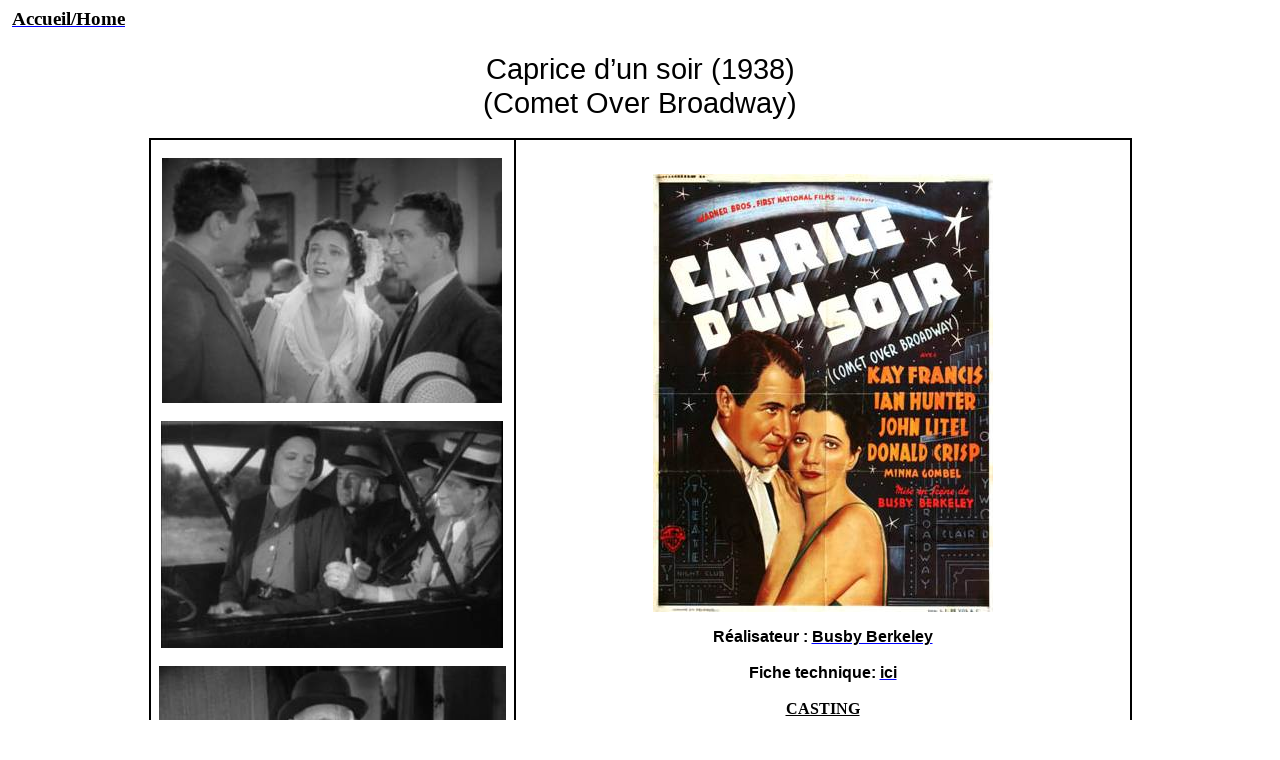

--- FILE ---
content_type: text/html
request_url: http://www.cinebaseinternational.com/ensavoirplus117/caprice-soir.htm
body_size: 8082
content:
<html xmlns:v="urn:schemas-microsoft-com:vml"
xmlns:o="urn:schemas-microsoft-com:office:office"
xmlns:w="urn:schemas-microsoft-com:office:word"
xmlns:m="http://schemas.microsoft.com/office/2004/12/omml"
xmlns="http://www.w3.org/TR/REC-html40">

<head>
<meta http-equiv=Content-Type content="text/html; charset=windows-1252">
<meta name=ProgId content=Word.Document>
<meta name=Generator content="Microsoft Word 15">
<meta name=Originator content="Microsoft Word 15">
<link rel=File-List href="caprice-soir_fichiers/filelist.xml">
<link rel=Edit-Time-Data href="caprice-soir_fichiers/editdata.mso">
<!--[if !mso]>
<style>
v\:* {behavior:url(#default#VML);}
o\:* {behavior:url(#default#VML);}
w\:* {behavior:url(#default#VML);}
.shape {behavior:url(#default#VML);}
</style>
<![endif]-->
<title>Caprice d'un soir</title>
<!--[if gte mso 9]><xml>
 <o:DocumentProperties>
  <o:Author>alexyves75</o:Author>
  <o:Template>Normal</o:Template>
  <o:LastAuthor>Yves Alexandre</o:LastAuthor>
  <o:Revision>11</o:Revision>
  <o:TotalTime>58</o:TotalTime>
  <o:Created>2019-03-29T08:46:00Z</o:Created>
  <o:LastSaved>2025-03-10T17:24:00Z</o:LastSaved>
  <o:Pages>1</o:Pages>
  <o:Words>322</o:Words>
  <o:Characters>1772</o:Characters>
  <o:Lines>14</o:Lines>
  <o:Paragraphs>4</o:Paragraphs>
  <o:CharactersWithSpaces>2090</o:CharactersWithSpaces>
  <o:Version>16.00</o:Version>
 </o:DocumentProperties>
</xml><![endif]-->
<link rel=dataStoreItem href="caprice-soir_fichiers/item0024.xml"
target="caprice-soir_fichiers/props025.xml">
<link rel=themeData href="caprice-soir_fichiers/themedata.thmx">
<link rel=colorSchemeMapping href="caprice-soir_fichiers/colorschememapping.xml">
<!--[if gte mso 9]><xml>
 <w:WordDocument>
  <w:DisplayBackgroundShape/>
  <w:TrackMoves>false</w:TrackMoves>
  <w:TrackFormatting/>
  <w:HyphenationZone>21</w:HyphenationZone>
  <w:PunctuationKerning/>
  <w:ValidateAgainstSchemas/>
  <w:SaveIfXMLInvalid>false</w:SaveIfXMLInvalid>
  <w:IgnoreMixedContent>false</w:IgnoreMixedContent>
  <w:AlwaysShowPlaceholderText>false</w:AlwaysShowPlaceholderText>
  <w:DoNotPromoteQF/>
  <w:LidThemeOther>FR</w:LidThemeOther>
  <w:LidThemeAsian>X-NONE</w:LidThemeAsian>
  <w:LidThemeComplexScript>X-NONE</w:LidThemeComplexScript>
  <w:Compatibility>
   <w:BreakWrappedTables/>
   <w:SnapToGridInCell/>
   <w:WrapTextWithPunct/>
   <w:UseAsianBreakRules/>
   <w:DontGrowAutofit/>
   <w:DontUseIndentAsNumberingTabStop/>
   <w:FELineBreak11/>
   <w:WW11IndentRules/>
   <w:DontAutofitConstrainedTables/>
   <w:AutofitLikeWW11/>
   <w:HangulWidthLikeWW11/>
   <w:UseNormalStyleForList/>
   <w:SplitPgBreakAndParaMark/>
  </w:Compatibility>
  <w:BrowserLevel>MicrosoftInternetExplorer4</w:BrowserLevel>
  <m:mathPr>
   <m:mathFont m:val="Cambria Math"/>
   <m:brkBin m:val="before"/>
   <m:brkBinSub m:val="&#45;-"/>
   <m:smallFrac m:val="off"/>
   <m:dispDef/>
   <m:lMargin m:val="0"/>
   <m:rMargin m:val="0"/>
   <m:defJc m:val="centerGroup"/>
   <m:wrapIndent m:val="1440"/>
   <m:intLim m:val="subSup"/>
   <m:naryLim m:val="undOvr"/>
  </m:mathPr></w:WordDocument>
</xml><![endif]--><!--[if gte mso 9]><xml>
 <w:LatentStyles DefLockedState="false" DefUnhideWhenUsed="false"
  DefSemiHidden="false" DefQFormat="false" LatentStyleCount="376">
  <w:LsdException Locked="false" QFormat="true" Name="Normal"/>
  <w:LsdException Locked="false" QFormat="true" Name="heading 1"/>
  <w:LsdException Locked="false" SemiHidden="true" UnhideWhenUsed="true"
   QFormat="true" Name="heading 2"/>
  <w:LsdException Locked="false" SemiHidden="true" UnhideWhenUsed="true"
   QFormat="true" Name="heading 3"/>
  <w:LsdException Locked="false" SemiHidden="true" UnhideWhenUsed="true"
   QFormat="true" Name="heading 4"/>
  <w:LsdException Locked="false" SemiHidden="true" UnhideWhenUsed="true"
   QFormat="true" Name="heading 5"/>
  <w:LsdException Locked="false" SemiHidden="true" UnhideWhenUsed="true"
   QFormat="true" Name="heading 6"/>
  <w:LsdException Locked="false" SemiHidden="true" UnhideWhenUsed="true"
   QFormat="true" Name="heading 7"/>
  <w:LsdException Locked="false" SemiHidden="true" UnhideWhenUsed="true"
   QFormat="true" Name="heading 8"/>
  <w:LsdException Locked="false" SemiHidden="true" UnhideWhenUsed="true"
   QFormat="true" Name="heading 9"/>
  <w:LsdException Locked="false" SemiHidden="true" UnhideWhenUsed="true"
   Name="index 1"/>
  <w:LsdException Locked="false" SemiHidden="true" UnhideWhenUsed="true"
   Name="index 2"/>
  <w:LsdException Locked="false" SemiHidden="true" UnhideWhenUsed="true"
   Name="index 3"/>
  <w:LsdException Locked="false" SemiHidden="true" UnhideWhenUsed="true"
   Name="index 4"/>
  <w:LsdException Locked="false" SemiHidden="true" UnhideWhenUsed="true"
   Name="index 5"/>
  <w:LsdException Locked="false" SemiHidden="true" UnhideWhenUsed="true"
   Name="index 6"/>
  <w:LsdException Locked="false" SemiHidden="true" UnhideWhenUsed="true"
   Name="index 7"/>
  <w:LsdException Locked="false" SemiHidden="true" UnhideWhenUsed="true"
   Name="index 8"/>
  <w:LsdException Locked="false" SemiHidden="true" UnhideWhenUsed="true"
   Name="index 9"/>
  <w:LsdException Locked="false" SemiHidden="true" UnhideWhenUsed="true"
   Name="toc 1"/>
  <w:LsdException Locked="false" SemiHidden="true" UnhideWhenUsed="true"
   Name="toc 2"/>
  <w:LsdException Locked="false" SemiHidden="true" UnhideWhenUsed="true"
   Name="toc 3"/>
  <w:LsdException Locked="false" SemiHidden="true" UnhideWhenUsed="true"
   Name="toc 4"/>
  <w:LsdException Locked="false" SemiHidden="true" UnhideWhenUsed="true"
   Name="toc 5"/>
  <w:LsdException Locked="false" SemiHidden="true" UnhideWhenUsed="true"
   Name="toc 6"/>
  <w:LsdException Locked="false" SemiHidden="true" UnhideWhenUsed="true"
   Name="toc 7"/>
  <w:LsdException Locked="false" SemiHidden="true" UnhideWhenUsed="true"
   Name="toc 8"/>
  <w:LsdException Locked="false" SemiHidden="true" UnhideWhenUsed="true"
   Name="toc 9"/>
  <w:LsdException Locked="false" SemiHidden="true" UnhideWhenUsed="true"
   Name="Normal Indent"/>
  <w:LsdException Locked="false" SemiHidden="true" UnhideWhenUsed="true"
   Name="footnote text"/>
  <w:LsdException Locked="false" SemiHidden="true" UnhideWhenUsed="true"
   Name="annotation text"/>
  <w:LsdException Locked="false" SemiHidden="true" UnhideWhenUsed="true"
   Name="header"/>
  <w:LsdException Locked="false" SemiHidden="true" UnhideWhenUsed="true"
   Name="footer"/>
  <w:LsdException Locked="false" SemiHidden="true" UnhideWhenUsed="true"
   Name="index heading"/>
  <w:LsdException Locked="false" SemiHidden="true" UnhideWhenUsed="true"
   QFormat="true" Name="caption"/>
  <w:LsdException Locked="false" SemiHidden="true" UnhideWhenUsed="true"
   Name="table of figures"/>
  <w:LsdException Locked="false" SemiHidden="true" UnhideWhenUsed="true"
   Name="envelope address"/>
  <w:LsdException Locked="false" SemiHidden="true" UnhideWhenUsed="true"
   Name="envelope return"/>
  <w:LsdException Locked="false" SemiHidden="true" UnhideWhenUsed="true"
   Name="footnote reference"/>
  <w:LsdException Locked="false" SemiHidden="true" UnhideWhenUsed="true"
   Name="annotation reference"/>
  <w:LsdException Locked="false" SemiHidden="true" UnhideWhenUsed="true"
   Name="line number"/>
  <w:LsdException Locked="false" SemiHidden="true" UnhideWhenUsed="true"
   Name="page number"/>
  <w:LsdException Locked="false" SemiHidden="true" UnhideWhenUsed="true"
   Name="endnote reference"/>
  <w:LsdException Locked="false" SemiHidden="true" UnhideWhenUsed="true"
   Name="table of authorities"/>
  <w:LsdException Locked="false" SemiHidden="true" UnhideWhenUsed="true"
   Name="macro"/>
  <w:LsdException Locked="false" SemiHidden="true" UnhideWhenUsed="true"
   Name="List Bullet"/>
  <w:LsdException Locked="false" SemiHidden="true" UnhideWhenUsed="true"
   Name="List Number"/>
  <w:LsdException Locked="false" SemiHidden="true" UnhideWhenUsed="true"
   Name="List 2"/>
  <w:LsdException Locked="false" SemiHidden="true" UnhideWhenUsed="true"
   Name="List 3"/>
  <w:LsdException Locked="false" SemiHidden="true" UnhideWhenUsed="true"
   Name="List 4"/>
  <w:LsdException Locked="false" SemiHidden="true" UnhideWhenUsed="true"
   Name="List 5"/>
  <w:LsdException Locked="false" SemiHidden="true" UnhideWhenUsed="true"
   Name="List Bullet 2"/>
  <w:LsdException Locked="false" SemiHidden="true" UnhideWhenUsed="true"
   Name="List Bullet 3"/>
  <w:LsdException Locked="false" SemiHidden="true" UnhideWhenUsed="true"
   Name="List Bullet 4"/>
  <w:LsdException Locked="false" SemiHidden="true" UnhideWhenUsed="true"
   Name="List Bullet 5"/>
  <w:LsdException Locked="false" SemiHidden="true" UnhideWhenUsed="true"
   Name="List Number 2"/>
  <w:LsdException Locked="false" SemiHidden="true" UnhideWhenUsed="true"
   Name="List Number 3"/>
  <w:LsdException Locked="false" SemiHidden="true" UnhideWhenUsed="true"
   Name="List Number 4"/>
  <w:LsdException Locked="false" SemiHidden="true" UnhideWhenUsed="true"
   Name="List Number 5"/>
  <w:LsdException Locked="false" QFormat="true" Name="Title"/>
  <w:LsdException Locked="false" SemiHidden="true" UnhideWhenUsed="true"
   Name="Closing"/>
  <w:LsdException Locked="false" SemiHidden="true" UnhideWhenUsed="true"
   Name="Signature"/>
  <w:LsdException Locked="false" Priority="1" SemiHidden="true"
   UnhideWhenUsed="true" Name="Default Paragraph Font"/>
  <w:LsdException Locked="false" SemiHidden="true" UnhideWhenUsed="true"
   Name="Body Text"/>
  <w:LsdException Locked="false" SemiHidden="true" UnhideWhenUsed="true"
   Name="Body Text Indent"/>
  <w:LsdException Locked="false" SemiHidden="true" UnhideWhenUsed="true"
   Name="List Continue 5"/>
  <w:LsdException Locked="false" SemiHidden="true" UnhideWhenUsed="true"
   Name="Message Header"/>
  <w:LsdException Locked="false" QFormat="true" Name="Subtitle"/>
  <w:LsdException Locked="false" SemiHidden="true" UnhideWhenUsed="true"
   Name="Salutation"/>
  <w:LsdException Locked="false" SemiHidden="true" UnhideWhenUsed="true"
   Name="Date"/>
  <w:LsdException Locked="false" SemiHidden="true" UnhideWhenUsed="true"
   Name="Body Text First Indent"/>
  <w:LsdException Locked="false" SemiHidden="true" UnhideWhenUsed="true"
   Name="Body Text First Indent 2"/>
  <w:LsdException Locked="false" SemiHidden="true" UnhideWhenUsed="true"
   Name="Note Heading"/>
  <w:LsdException Locked="false" SemiHidden="true" UnhideWhenUsed="true"
   Name="Body Text 2"/>
  <w:LsdException Locked="false" SemiHidden="true" UnhideWhenUsed="true"
   Name="Body Text 3"/>
  <w:LsdException Locked="false" SemiHidden="true" UnhideWhenUsed="true"
   Name="Body Text Indent 2"/>
  <w:LsdException Locked="false" SemiHidden="true" UnhideWhenUsed="true"
   Name="Body Text Indent 3"/>
  <w:LsdException Locked="false" SemiHidden="true" UnhideWhenUsed="true"
   Name="Block Text"/>
  <w:LsdException Locked="false" SemiHidden="true" UnhideWhenUsed="true"
   Name="Hyperlink"/>
  <w:LsdException Locked="false" SemiHidden="true" UnhideWhenUsed="true"
   Name="FollowedHyperlink"/>
  <w:LsdException Locked="false" QFormat="true" Name="Strong"/>
  <w:LsdException Locked="false" QFormat="true" Name="Emphasis"/>
  <w:LsdException Locked="false" SemiHidden="true" UnhideWhenUsed="true"
   Name="Document Map"/>
  <w:LsdException Locked="false" SemiHidden="true" UnhideWhenUsed="true"
   Name="Plain Text"/>
  <w:LsdException Locked="false" SemiHidden="true" UnhideWhenUsed="true"
   Name="E-mail Signature"/>
  <w:LsdException Locked="false" SemiHidden="true" UnhideWhenUsed="true"
   Name="HTML Top of Form"/>
  <w:LsdException Locked="false" SemiHidden="true" UnhideWhenUsed="true"
   Name="HTML Bottom of Form"/>
  <w:LsdException Locked="false" SemiHidden="true" UnhideWhenUsed="true"
   Name="Normal (Web)"/>
  <w:LsdException Locked="false" SemiHidden="true" UnhideWhenUsed="true"
   Name="HTML Acronym"/>
  <w:LsdException Locked="false" SemiHidden="true" UnhideWhenUsed="true"
   Name="HTML Address"/>
  <w:LsdException Locked="false" SemiHidden="true" UnhideWhenUsed="true"
   Name="HTML Cite"/>
  <w:LsdException Locked="false" SemiHidden="true" UnhideWhenUsed="true"
   Name="HTML Code"/>
  <w:LsdException Locked="false" SemiHidden="true" UnhideWhenUsed="true"
   Name="HTML Definition"/>
  <w:LsdException Locked="false" SemiHidden="true" UnhideWhenUsed="true"
   Name="HTML Keyboard"/>
  <w:LsdException Locked="false" SemiHidden="true" UnhideWhenUsed="true"
   Name="HTML Preformatted"/>
  <w:LsdException Locked="false" SemiHidden="true" UnhideWhenUsed="true"
   Name="HTML Sample"/>
  <w:LsdException Locked="false" SemiHidden="true" UnhideWhenUsed="true"
   Name="HTML Typewriter"/>
  <w:LsdException Locked="false" SemiHidden="true" UnhideWhenUsed="true"
   Name="HTML Variable"/>
  <w:LsdException Locked="false" SemiHidden="true" UnhideWhenUsed="true"
   Name="Normal Table"/>
  <w:LsdException Locked="false" SemiHidden="true" UnhideWhenUsed="true"
   Name="annotation subject"/>
  <w:LsdException Locked="false" Priority="99" SemiHidden="true"
   UnhideWhenUsed="true" Name="No List"/>
  <w:LsdException Locked="false" SemiHidden="true" UnhideWhenUsed="true"
   Name="Outline List 1"/>
  <w:LsdException Locked="false" SemiHidden="true" UnhideWhenUsed="true"
   Name="Outline List 2"/>
  <w:LsdException Locked="false" SemiHidden="true" UnhideWhenUsed="true"
   Name="Outline List 3"/>
  <w:LsdException Locked="false" SemiHidden="true" UnhideWhenUsed="true"
   Name="Table Simple 1"/>
  <w:LsdException Locked="false" SemiHidden="true" UnhideWhenUsed="true"
   Name="Table Simple 2"/>
  <w:LsdException Locked="false" SemiHidden="true" UnhideWhenUsed="true"
   Name="Table Simple 3"/>
  <w:LsdException Locked="false" SemiHidden="true" UnhideWhenUsed="true"
   Name="Table Classic 1"/>
  <w:LsdException Locked="false" SemiHidden="true" UnhideWhenUsed="true"
   Name="Table Classic 2"/>
  <w:LsdException Locked="false" SemiHidden="true" UnhideWhenUsed="true"
   Name="Table Classic 3"/>
  <w:LsdException Locked="false" SemiHidden="true" UnhideWhenUsed="true"
   Name="Table Classic 4"/>
  <w:LsdException Locked="false" SemiHidden="true" UnhideWhenUsed="true"
   Name="Table Colorful 1"/>
  <w:LsdException Locked="false" SemiHidden="true" UnhideWhenUsed="true"
   Name="Table Colorful 2"/>
  <w:LsdException Locked="false" SemiHidden="true" UnhideWhenUsed="true"
   Name="Table Colorful 3"/>
  <w:LsdException Locked="false" SemiHidden="true" UnhideWhenUsed="true"
   Name="Table Columns 1"/>
  <w:LsdException Locked="false" SemiHidden="true" UnhideWhenUsed="true"
   Name="Table Columns 2"/>
  <w:LsdException Locked="false" SemiHidden="true" UnhideWhenUsed="true"
   Name="Table Columns 3"/>
  <w:LsdException Locked="false" SemiHidden="true" UnhideWhenUsed="true"
   Name="Table Columns 4"/>
  <w:LsdException Locked="false" SemiHidden="true" UnhideWhenUsed="true"
   Name="Table Columns 5"/>
  <w:LsdException Locked="false" SemiHidden="true" UnhideWhenUsed="true"
   Name="Table Grid 1"/>
  <w:LsdException Locked="false" SemiHidden="true" UnhideWhenUsed="true"
   Name="Table Grid 2"/>
  <w:LsdException Locked="false" SemiHidden="true" UnhideWhenUsed="true"
   Name="Table Grid 3"/>
  <w:LsdException Locked="false" SemiHidden="true" UnhideWhenUsed="true"
   Name="Table Grid 4"/>
  <w:LsdException Locked="false" SemiHidden="true" UnhideWhenUsed="true"
   Name="Table Grid 5"/>
  <w:LsdException Locked="false" SemiHidden="true" UnhideWhenUsed="true"
   Name="Table Grid 6"/>
  <w:LsdException Locked="false" SemiHidden="true" UnhideWhenUsed="true"
   Name="Table Grid 7"/>
  <w:LsdException Locked="false" SemiHidden="true" UnhideWhenUsed="true"
   Name="Table Grid 8"/>
  <w:LsdException Locked="false" SemiHidden="true" UnhideWhenUsed="true"
   Name="Table List 1"/>
  <w:LsdException Locked="false" SemiHidden="true" UnhideWhenUsed="true"
   Name="Table List 2"/>
  <w:LsdException Locked="false" SemiHidden="true" UnhideWhenUsed="true"
   Name="Table List 3"/>
  <w:LsdException Locked="false" SemiHidden="true" UnhideWhenUsed="true"
   Name="Table List 4"/>
  <w:LsdException Locked="false" SemiHidden="true" UnhideWhenUsed="true"
   Name="Table List 5"/>
  <w:LsdException Locked="false" SemiHidden="true" UnhideWhenUsed="true"
   Name="Table List 6"/>
  <w:LsdException Locked="false" SemiHidden="true" UnhideWhenUsed="true"
   Name="Table List 7"/>
  <w:LsdException Locked="false" SemiHidden="true" UnhideWhenUsed="true"
   Name="Table List 8"/>
  <w:LsdException Locked="false" SemiHidden="true" UnhideWhenUsed="true"
   Name="Table 3D effects 1"/>
  <w:LsdException Locked="false" SemiHidden="true" UnhideWhenUsed="true"
   Name="Table 3D effects 2"/>
  <w:LsdException Locked="false" SemiHidden="true" UnhideWhenUsed="true"
   Name="Table 3D effects 3"/>
  <w:LsdException Locked="false" SemiHidden="true" UnhideWhenUsed="true"
   Name="Table Contemporary"/>
  <w:LsdException Locked="false" SemiHidden="true" UnhideWhenUsed="true"
   Name="Table Elegant"/>
  <w:LsdException Locked="false" SemiHidden="true" UnhideWhenUsed="true"
   Name="Table Professional"/>
  <w:LsdException Locked="false" SemiHidden="true" UnhideWhenUsed="true"
   Name="Table Subtle 1"/>
  <w:LsdException Locked="false" SemiHidden="true" UnhideWhenUsed="true"
   Name="Table Subtle 2"/>
  <w:LsdException Locked="false" SemiHidden="true" UnhideWhenUsed="true"
   Name="Table Web 1"/>
  <w:LsdException Locked="false" SemiHidden="true" UnhideWhenUsed="true"
   Name="Table Web 2"/>
  <w:LsdException Locked="false" SemiHidden="true" UnhideWhenUsed="true"
   Name="Table Web 3"/>
  <w:LsdException Locked="false" SemiHidden="true" UnhideWhenUsed="true"
   Name="Table Theme"/>
  <w:LsdException Locked="false" Priority="99" SemiHidden="true"
   Name="Placeholder Text"/>
  <w:LsdException Locked="false" Priority="1" QFormat="true" Name="No Spacing"/>
  <w:LsdException Locked="false" Priority="60" Name="Light Shading"/>
  <w:LsdException Locked="false" Priority="61" Name="Light List"/>
  <w:LsdException Locked="false" Priority="62" Name="Light Grid"/>
  <w:LsdException Locked="false" Priority="63" Name="Medium Shading 1"/>
  <w:LsdException Locked="false" Priority="64" Name="Medium Shading 2"/>
  <w:LsdException Locked="false" Priority="65" Name="Medium List 1"/>
  <w:LsdException Locked="false" Priority="66" Name="Medium List 2"/>
  <w:LsdException Locked="false" Priority="67" Name="Medium Grid 1"/>
  <w:LsdException Locked="false" Priority="68" Name="Medium Grid 2"/>
  <w:LsdException Locked="false" Priority="69" Name="Medium Grid 3"/>
  <w:LsdException Locked="false" Priority="70" Name="Dark List"/>
  <w:LsdException Locked="false" Priority="71" Name="Colorful Shading"/>
  <w:LsdException Locked="false" Priority="72" Name="Colorful List"/>
  <w:LsdException Locked="false" Priority="73" Name="Colorful Grid"/>
  <w:LsdException Locked="false" Priority="60" Name="Light Shading Accent 1"/>
  <w:LsdException Locked="false" Priority="61" Name="Light List Accent 1"/>
  <w:LsdException Locked="false" Priority="62" Name="Light Grid Accent 1"/>
  <w:LsdException Locked="false" Priority="63" Name="Medium Shading 1 Accent 1"/>
  <w:LsdException Locked="false" Priority="64" Name="Medium Shading 2 Accent 1"/>
  <w:LsdException Locked="false" Priority="65" Name="Medium List 1 Accent 1"/>
  <w:LsdException Locked="false" Priority="99" SemiHidden="true" Name="Revision"/>
  <w:LsdException Locked="false" Priority="34" QFormat="true"
   Name="List Paragraph"/>
  <w:LsdException Locked="false" Priority="29" QFormat="true" Name="Quote"/>
  <w:LsdException Locked="false" Priority="30" QFormat="true"
   Name="Intense Quote"/>
  <w:LsdException Locked="false" Priority="66" Name="Medium List 2 Accent 1"/>
  <w:LsdException Locked="false" Priority="67" Name="Medium Grid 1 Accent 1"/>
  <w:LsdException Locked="false" Priority="68" Name="Medium Grid 2 Accent 1"/>
  <w:LsdException Locked="false" Priority="69" Name="Medium Grid 3 Accent 1"/>
  <w:LsdException Locked="false" Priority="70" Name="Dark List Accent 1"/>
  <w:LsdException Locked="false" Priority="71" Name="Colorful Shading Accent 1"/>
  <w:LsdException Locked="false" Priority="72" Name="Colorful List Accent 1"/>
  <w:LsdException Locked="false" Priority="73" Name="Colorful Grid Accent 1"/>
  <w:LsdException Locked="false" Priority="60" Name="Light Shading Accent 2"/>
  <w:LsdException Locked="false" Priority="61" Name="Light List Accent 2"/>
  <w:LsdException Locked="false" Priority="62" Name="Light Grid Accent 2"/>
  <w:LsdException Locked="false" Priority="63" Name="Medium Shading 1 Accent 2"/>
  <w:LsdException Locked="false" Priority="64" Name="Medium Shading 2 Accent 2"/>
  <w:LsdException Locked="false" Priority="65" Name="Medium List 1 Accent 2"/>
  <w:LsdException Locked="false" Priority="66" Name="Medium List 2 Accent 2"/>
  <w:LsdException Locked="false" Priority="67" Name="Medium Grid 1 Accent 2"/>
  <w:LsdException Locked="false" Priority="68" Name="Medium Grid 2 Accent 2"/>
  <w:LsdException Locked="false" Priority="69" Name="Medium Grid 3 Accent 2"/>
  <w:LsdException Locked="false" Priority="70" Name="Dark List Accent 2"/>
  <w:LsdException Locked="false" Priority="71" Name="Colorful Shading Accent 2"/>
  <w:LsdException Locked="false" Priority="72" Name="Colorful List Accent 2"/>
  <w:LsdException Locked="false" Priority="73" Name="Colorful Grid Accent 2"/>
  <w:LsdException Locked="false" Priority="60" Name="Light Shading Accent 3"/>
  <w:LsdException Locked="false" Priority="61" Name="Light List Accent 3"/>
  <w:LsdException Locked="false" Priority="62" Name="Light Grid Accent 3"/>
  <w:LsdException Locked="false" Priority="63" Name="Medium Shading 1 Accent 3"/>
  <w:LsdException Locked="false" Priority="64" Name="Medium Shading 2 Accent 3"/>
  <w:LsdException Locked="false" Priority="65" Name="Medium List 1 Accent 3"/>
  <w:LsdException Locked="false" Priority="66" Name="Medium List 2 Accent 3"/>
  <w:LsdException Locked="false" Priority="67" Name="Medium Grid 1 Accent 3"/>
  <w:LsdException Locked="false" Priority="68" Name="Medium Grid 2 Accent 3"/>
  <w:LsdException Locked="false" Priority="69" Name="Medium Grid 3 Accent 3"/>
  <w:LsdException Locked="false" Priority="70" Name="Dark List Accent 3"/>
  <w:LsdException Locked="false" Priority="71" Name="Colorful Shading Accent 3"/>
  <w:LsdException Locked="false" Priority="72" Name="Colorful List Accent 3"/>
  <w:LsdException Locked="false" Priority="73" Name="Colorful Grid Accent 3"/>
  <w:LsdException Locked="false" Priority="60" Name="Light Shading Accent 4"/>
  <w:LsdException Locked="false" Priority="61" Name="Light List Accent 4"/>
  <w:LsdException Locked="false" Priority="62" Name="Light Grid Accent 4"/>
  <w:LsdException Locked="false" Priority="63" Name="Medium Shading 1 Accent 4"/>
  <w:LsdException Locked="false" Priority="64" Name="Medium Shading 2 Accent 4"/>
  <w:LsdException Locked="false" Priority="65" Name="Medium List 1 Accent 4"/>
  <w:LsdException Locked="false" Priority="66" Name="Medium List 2 Accent 4"/>
  <w:LsdException Locked="false" Priority="67" Name="Medium Grid 1 Accent 4"/>
  <w:LsdException Locked="false" Priority="68" Name="Medium Grid 2 Accent 4"/>
  <w:LsdException Locked="false" Priority="69" Name="Medium Grid 3 Accent 4"/>
  <w:LsdException Locked="false" Priority="70" Name="Dark List Accent 4"/>
  <w:LsdException Locked="false" Priority="71" Name="Colorful Shading Accent 4"/>
  <w:LsdException Locked="false" Priority="72" Name="Colorful List Accent 4"/>
  <w:LsdException Locked="false" Priority="73" Name="Colorful Grid Accent 4"/>
  <w:LsdException Locked="false" Priority="60" Name="Light Shading Accent 5"/>
  <w:LsdException Locked="false" Priority="61" Name="Light List Accent 5"/>
  <w:LsdException Locked="false" Priority="62" Name="Light Grid Accent 5"/>
  <w:LsdException Locked="false" Priority="63" Name="Medium Shading 1 Accent 5"/>
  <w:LsdException Locked="false" Priority="64" Name="Medium Shading 2 Accent 5"/>
  <w:LsdException Locked="false" Priority="65" Name="Medium List 1 Accent 5"/>
  <w:LsdException Locked="false" Priority="66" Name="Medium List 2 Accent 5"/>
  <w:LsdException Locked="false" Priority="67" Name="Medium Grid 1 Accent 5"/>
  <w:LsdException Locked="false" Priority="68" Name="Medium Grid 2 Accent 5"/>
  <w:LsdException Locked="false" Priority="69" Name="Medium Grid 3 Accent 5"/>
  <w:LsdException Locked="false" Priority="70" Name="Dark List Accent 5"/>
  <w:LsdException Locked="false" Priority="71" Name="Colorful Shading Accent 5"/>
  <w:LsdException Locked="false" Priority="72" Name="Colorful List Accent 5"/>
  <w:LsdException Locked="false" Priority="73" Name="Colorful Grid Accent 5"/>
  <w:LsdException Locked="false" Priority="60" Name="Light Shading Accent 6"/>
  <w:LsdException Locked="false" Priority="61" Name="Light List Accent 6"/>
  <w:LsdException Locked="false" Priority="62" Name="Light Grid Accent 6"/>
  <w:LsdException Locked="false" Priority="63" Name="Medium Shading 1 Accent 6"/>
  <w:LsdException Locked="false" Priority="64" Name="Medium Shading 2 Accent 6"/>
  <w:LsdException Locked="false" Priority="65" Name="Medium List 1 Accent 6"/>
  <w:LsdException Locked="false" Priority="66" Name="Medium List 2 Accent 6"/>
  <w:LsdException Locked="false" Priority="67" Name="Medium Grid 1 Accent 6"/>
  <w:LsdException Locked="false" Priority="68" Name="Medium Grid 2 Accent 6"/>
  <w:LsdException Locked="false" Priority="69" Name="Medium Grid 3 Accent 6"/>
  <w:LsdException Locked="false" Priority="70" Name="Dark List Accent 6"/>
  <w:LsdException Locked="false" Priority="71" Name="Colorful Shading Accent 6"/>
  <w:LsdException Locked="false" Priority="72" Name="Colorful List Accent 6"/>
  <w:LsdException Locked="false" Priority="73" Name="Colorful Grid Accent 6"/>
  <w:LsdException Locked="false" Priority="19" QFormat="true"
   Name="Subtle Emphasis"/>
  <w:LsdException Locked="false" Priority="21" QFormat="true"
   Name="Intense Emphasis"/>
  <w:LsdException Locked="false" Priority="31" QFormat="true"
   Name="Subtle Reference"/>
  <w:LsdException Locked="false" Priority="32" QFormat="true"
   Name="Intense Reference"/>
  <w:LsdException Locked="false" Priority="33" QFormat="true" Name="Book Title"/>
  <w:LsdException Locked="false" Priority="37" SemiHidden="true"
   UnhideWhenUsed="true" Name="Bibliography"/>
  <w:LsdException Locked="false" Priority="39" SemiHidden="true"
   UnhideWhenUsed="true" QFormat="true" Name="TOC Heading"/>
  <w:LsdException Locked="false" Priority="41" Name="Plain Table 1"/>
  <w:LsdException Locked="false" Priority="42" Name="Plain Table 2"/>
  <w:LsdException Locked="false" Priority="43" Name="Plain Table 3"/>
  <w:LsdException Locked="false" Priority="44" Name="Plain Table 4"/>
  <w:LsdException Locked="false" Priority="45" Name="Plain Table 5"/>
  <w:LsdException Locked="false" Priority="40" Name="Grid Table Light"/>
  <w:LsdException Locked="false" Priority="46" Name="Grid Table 1 Light"/>
  <w:LsdException Locked="false" Priority="47" Name="Grid Table 2"/>
  <w:LsdException Locked="false" Priority="48" Name="Grid Table 3"/>
  <w:LsdException Locked="false" Priority="49" Name="Grid Table 4"/>
  <w:LsdException Locked="false" Priority="50" Name="Grid Table 5 Dark"/>
  <w:LsdException Locked="false" Priority="51" Name="Grid Table 6 Colorful"/>
  <w:LsdException Locked="false" Priority="52" Name="Grid Table 7 Colorful"/>
  <w:LsdException Locked="false" Priority="46"
   Name="Grid Table 1 Light Accent 1"/>
  <w:LsdException Locked="false" Priority="47" Name="Grid Table 2 Accent 1"/>
  <w:LsdException Locked="false" Priority="48" Name="Grid Table 3 Accent 1"/>
  <w:LsdException Locked="false" Priority="49" Name="Grid Table 4 Accent 1"/>
  <w:LsdException Locked="false" Priority="50" Name="Grid Table 5 Dark Accent 1"/>
  <w:LsdException Locked="false" Priority="51"
   Name="Grid Table 6 Colorful Accent 1"/>
  <w:LsdException Locked="false" Priority="52"
   Name="Grid Table 7 Colorful Accent 1"/>
  <w:LsdException Locked="false" Priority="46"
   Name="Grid Table 1 Light Accent 2"/>
  <w:LsdException Locked="false" Priority="47" Name="Grid Table 2 Accent 2"/>
  <w:LsdException Locked="false" Priority="48" Name="Grid Table 3 Accent 2"/>
  <w:LsdException Locked="false" Priority="49" Name="Grid Table 4 Accent 2"/>
  <w:LsdException Locked="false" Priority="50" Name="Grid Table 5 Dark Accent 2"/>
  <w:LsdException Locked="false" Priority="51"
   Name="Grid Table 6 Colorful Accent 2"/>
  <w:LsdException Locked="false" Priority="52"
   Name="Grid Table 7 Colorful Accent 2"/>
  <w:LsdException Locked="false" Priority="46"
   Name="Grid Table 1 Light Accent 3"/>
  <w:LsdException Locked="false" Priority="47" Name="Grid Table 2 Accent 3"/>
  <w:LsdException Locked="false" Priority="48" Name="Grid Table 3 Accent 3"/>
  <w:LsdException Locked="false" Priority="49" Name="Grid Table 4 Accent 3"/>
  <w:LsdException Locked="false" Priority="50" Name="Grid Table 5 Dark Accent 3"/>
  <w:LsdException Locked="false" Priority="51"
   Name="Grid Table 6 Colorful Accent 3"/>
  <w:LsdException Locked="false" Priority="52"
   Name="Grid Table 7 Colorful Accent 3"/>
  <w:LsdException Locked="false" Priority="46"
   Name="Grid Table 1 Light Accent 4"/>
  <w:LsdException Locked="false" Priority="47" Name="Grid Table 2 Accent 4"/>
  <w:LsdException Locked="false" Priority="48" Name="Grid Table 3 Accent 4"/>
  <w:LsdException Locked="false" Priority="49" Name="Grid Table 4 Accent 4"/>
  <w:LsdException Locked="false" Priority="50" Name="Grid Table 5 Dark Accent 4"/>
  <w:LsdException Locked="false" Priority="51"
   Name="Grid Table 6 Colorful Accent 4"/>
  <w:LsdException Locked="false" Priority="52"
   Name="Grid Table 7 Colorful Accent 4"/>
  <w:LsdException Locked="false" Priority="46"
   Name="Grid Table 1 Light Accent 5"/>
  <w:LsdException Locked="false" Priority="47" Name="Grid Table 2 Accent 5"/>
  <w:LsdException Locked="false" Priority="48" Name="Grid Table 3 Accent 5"/>
  <w:LsdException Locked="false" Priority="49" Name="Grid Table 4 Accent 5"/>
  <w:LsdException Locked="false" Priority="50" Name="Grid Table 5 Dark Accent 5"/>
  <w:LsdException Locked="false" Priority="51"
   Name="Grid Table 6 Colorful Accent 5"/>
  <w:LsdException Locked="false" Priority="52"
   Name="Grid Table 7 Colorful Accent 5"/>
  <w:LsdException Locked="false" Priority="46"
   Name="Grid Table 1 Light Accent 6"/>
  <w:LsdException Locked="false" Priority="47" Name="Grid Table 2 Accent 6"/>
  <w:LsdException Locked="false" Priority="48" Name="Grid Table 3 Accent 6"/>
  <w:LsdException Locked="false" Priority="49" Name="Grid Table 4 Accent 6"/>
  <w:LsdException Locked="false" Priority="50" Name="Grid Table 5 Dark Accent 6"/>
  <w:LsdException Locked="false" Priority="51"
   Name="Grid Table 6 Colorful Accent 6"/>
  <w:LsdException Locked="false" Priority="52"
   Name="Grid Table 7 Colorful Accent 6"/>
  <w:LsdException Locked="false" Priority="46" Name="List Table 1 Light"/>
  <w:LsdException Locked="false" Priority="47" Name="List Table 2"/>
  <w:LsdException Locked="false" Priority="48" Name="List Table 3"/>
  <w:LsdException Locked="false" Priority="49" Name="List Table 4"/>
  <w:LsdException Locked="false" Priority="50" Name="List Table 5 Dark"/>
  <w:LsdException Locked="false" Priority="51" Name="List Table 6 Colorful"/>
  <w:LsdException Locked="false" Priority="52" Name="List Table 7 Colorful"/>
  <w:LsdException Locked="false" Priority="46"
   Name="List Table 1 Light Accent 1"/>
  <w:LsdException Locked="false" Priority="47" Name="List Table 2 Accent 1"/>
  <w:LsdException Locked="false" Priority="48" Name="List Table 3 Accent 1"/>
  <w:LsdException Locked="false" Priority="49" Name="List Table 4 Accent 1"/>
  <w:LsdException Locked="false" Priority="50" Name="List Table 5 Dark Accent 1"/>
  <w:LsdException Locked="false" Priority="51"
   Name="List Table 6 Colorful Accent 1"/>
  <w:LsdException Locked="false" Priority="52"
   Name="List Table 7 Colorful Accent 1"/>
  <w:LsdException Locked="false" Priority="46"
   Name="List Table 1 Light Accent 2"/>
  <w:LsdException Locked="false" Priority="47" Name="List Table 2 Accent 2"/>
  <w:LsdException Locked="false" Priority="48" Name="List Table 3 Accent 2"/>
  <w:LsdException Locked="false" Priority="49" Name="List Table 4 Accent 2"/>
  <w:LsdException Locked="false" Priority="50" Name="List Table 5 Dark Accent 2"/>
  <w:LsdException Locked="false" Priority="51"
   Name="List Table 6 Colorful Accent 2"/>
  <w:LsdException Locked="false" Priority="52"
   Name="List Table 7 Colorful Accent 2"/>
  <w:LsdException Locked="false" Priority="46"
   Name="List Table 1 Light Accent 3"/>
  <w:LsdException Locked="false" Priority="47" Name="List Table 2 Accent 3"/>
  <w:LsdException Locked="false" Priority="48" Name="List Table 3 Accent 3"/>
  <w:LsdException Locked="false" Priority="49" Name="List Table 4 Accent 3"/>
  <w:LsdException Locked="false" Priority="50" Name="List Table 5 Dark Accent 3"/>
  <w:LsdException Locked="false" Priority="51"
   Name="List Table 6 Colorful Accent 3"/>
  <w:LsdException Locked="false" Priority="52"
   Name="List Table 7 Colorful Accent 3"/>
  <w:LsdException Locked="false" Priority="46"
   Name="List Table 1 Light Accent 4"/>
  <w:LsdException Locked="false" Priority="47" Name="List Table 2 Accent 4"/>
  <w:LsdException Locked="false" Priority="48" Name="List Table 3 Accent 4"/>
  <w:LsdException Locked="false" Priority="49" Name="List Table 4 Accent 4"/>
  <w:LsdException Locked="false" Priority="50" Name="List Table 5 Dark Accent 4"/>
  <w:LsdException Locked="false" Priority="51"
   Name="List Table 6 Colorful Accent 4"/>
  <w:LsdException Locked="false" Priority="52"
   Name="List Table 7 Colorful Accent 4"/>
  <w:LsdException Locked="false" Priority="46"
   Name="List Table 1 Light Accent 5"/>
  <w:LsdException Locked="false" Priority="47" Name="List Table 2 Accent 5"/>
  <w:LsdException Locked="false" Priority="48" Name="List Table 3 Accent 5"/>
  <w:LsdException Locked="false" Priority="49" Name="List Table 4 Accent 5"/>
  <w:LsdException Locked="false" Priority="50" Name="List Table 5 Dark Accent 5"/>
  <w:LsdException Locked="false" Priority="51"
   Name="List Table 6 Colorful Accent 5"/>
  <w:LsdException Locked="false" Priority="52"
   Name="List Table 7 Colorful Accent 5"/>
  <w:LsdException Locked="false" Priority="46"
   Name="List Table 1 Light Accent 6"/>
  <w:LsdException Locked="false" Priority="47" Name="List Table 2 Accent 6"/>
  <w:LsdException Locked="false" Priority="48" Name="List Table 3 Accent 6"/>
  <w:LsdException Locked="false" Priority="49" Name="List Table 4 Accent 6"/>
  <w:LsdException Locked="false" Priority="50" Name="List Table 5 Dark Accent 6"/>
  <w:LsdException Locked="false" Priority="51"
   Name="List Table 6 Colorful Accent 6"/>
  <w:LsdException Locked="false" Priority="52"
   Name="List Table 7 Colorful Accent 6"/>
  <w:LsdException Locked="false" Priority="99" SemiHidden="true"
   UnhideWhenUsed="true" Name="Mention"/>
  <w:LsdException Locked="false" Priority="99" SemiHidden="true"
   UnhideWhenUsed="true" Name="Smart Hyperlink"/>
  <w:LsdException Locked="false" Priority="99" SemiHidden="true"
   UnhideWhenUsed="true" Name="Hashtag"/>
  <w:LsdException Locked="false" Priority="99" SemiHidden="true"
   UnhideWhenUsed="true" Name="Unresolved Mention"/>
  <w:LsdException Locked="false" Priority="99" SemiHidden="true"
   UnhideWhenUsed="true" Name="Smart Link"/>
 </w:LatentStyles>
</xml><![endif]-->
<style>
<!--
 /* Font Definitions */
 @font-face
	{font-family:"Cambria Math";
	panose-1:2 4 5 3 5 4 6 3 2 4;
	mso-font-charset:0;
	mso-generic-font-family:roman;
	mso-font-pitch:variable;
	mso-font-signature:-536869121 1107305727 33554432 0 415 0;}
@font-face
	{font-family:Tahoma;
	panose-1:2 11 6 4 3 5 4 4 2 4;
	mso-font-charset:0;
	mso-generic-font-family:swiss;
	mso-font-pitch:variable;
	mso-font-signature:-520081665 -1073717157 41 0 66047 0;}
@font-face
	{font-family:"Trebuchet MS";
	panose-1:2 11 6 3 2 2 2 2 2 4;
	mso-font-charset:0;
	mso-generic-font-family:swiss;
	mso-font-pitch:variable;
	mso-font-signature:1671 0 0 0 159 0;}
 /* Style Definitions */
 p.MsoNormal, li.MsoNormal, div.MsoNormal
	{mso-style-unhide:no;
	mso-style-qformat:yes;
	mso-style-parent:"";
	margin:0cm;
	mso-pagination:widow-orphan;
	font-size:12.0pt;
	font-family:"Times New Roman",serif;
	mso-fareast-font-family:"Times New Roman";}
a:link, span.MsoHyperlink
	{mso-style-noshow:yes;
	color:blue;
	text-decoration:underline;
	text-underline:single;}
a:visited, span.MsoHyperlinkFollowed
	{mso-style-noshow:yes;
	color:#606420;
	text-decoration:underline;
	text-underline:single;}
p
	{mso-style-noshow:yes;
	mso-margin-top-alt:auto;
	margin-right:0cm;
	mso-margin-bottom-alt:auto;
	margin-left:0cm;
	mso-pagination:widow-orphan;
	font-size:12.0pt;
	font-family:"Times New Roman",serif;
	mso-fareast-font-family:"Times New Roman";}
p.MsoAcetate, li.MsoAcetate, div.MsoAcetate
	{mso-style-noshow:yes;
	mso-style-unhide:no;
	mso-style-link:"Texte de bulles Car";
	margin:0cm;
	mso-pagination:widow-orphan;
	font-size:8.0pt;
	font-family:"Tahoma",sans-serif;
	mso-fareast-font-family:"Times New Roman";}
p.msonormal0, li.msonormal0, div.msonormal0
	{mso-style-name:msonormal;
	mso-style-noshow:yes;
	mso-style-unhide:no;
	mso-margin-top-alt:auto;
	margin-right:0cm;
	mso-margin-bottom-alt:auto;
	margin-left:0cm;
	mso-pagination:widow-orphan;
	font-size:12.0pt;
	font-family:"Times New Roman",serif;
	mso-fareast-font-family:"Times New Roman";}
span.TextedebullesCar
	{mso-style-name:"Texte de bulles Car";
	mso-style-unhide:no;
	mso-style-locked:yes;
	mso-style-link:"Texte de bulles";
	mso-ansi-font-size:8.0pt;
	mso-bidi-font-size:8.0pt;
	font-family:"Tahoma",sans-serif;
	mso-ascii-font-family:Tahoma;
	mso-hansi-font-family:Tahoma;
	mso-bidi-font-family:Tahoma;}
.MsoChpDefault
	{mso-style-type:export-only;
	mso-default-props:yes;
	font-size:10.0pt;
	mso-ansi-font-size:10.0pt;
	mso-bidi-font-size:10.0pt;
	mso-font-kerning:0pt;
	mso-ligatures:none;}
@page WordSection1
	{size:595.3pt 841.9pt;
	margin:70.85pt 70.85pt 70.85pt 70.85pt;
	mso-header-margin:35.4pt;
	mso-footer-margin:35.4pt;
	border:double windowtext 3.75pt;
	mso-border-top-alt:thin-thick-small-gap;
	mso-border-left-alt:thin-thick-small-gap;
	mso-border-bottom-alt:thick-thin-small-gap;
	mso-border-right-alt:thick-thin-small-gap;
	mso-border-color-alt:windowtext;
	mso-border-width-alt:3.75pt;
	padding:24.0pt 24.0pt 24.0pt 24.0pt;
	mso-paper-source:0;}
div.WordSection1
	{page:WordSection1;}
-->
</style>
<!--[if gte mso 10]>
<style>
 /* Style Definitions */
 table.MsoNormalTable
	{mso-style-name:"Tableau Normal";
	mso-tstyle-rowband-size:0;
	mso-tstyle-colband-size:0;
	mso-style-noshow:yes;
	mso-style-priority:99;
	mso-style-parent:"";
	mso-padding-alt:0cm 5.4pt 0cm 5.4pt;
	mso-para-margin:0cm;
	mso-pagination:widow-orphan;
	font-size:10.0pt;
	font-family:"Times New Roman",serif;}
table.MsoTableGrid
	{mso-style-name:"Grille du tableau";
	mso-tstyle-rowband-size:0;
	mso-tstyle-colband-size:0;
	mso-style-unhide:no;
	border:solid windowtext 1.0pt;
	mso-border-alt:solid windowtext .5pt;
	mso-padding-alt:0cm 5.4pt 0cm 5.4pt;
	mso-border-insideh:.5pt solid windowtext;
	mso-border-insidev:.5pt solid windowtext;
	mso-para-margin:0cm;
	mso-pagination:widow-orphan;
	font-size:10.0pt;
	font-family:"Times New Roman",serif;}
</style>
<![endif]--><!--[if gte mso 9]><xml>
 <o:shapedefaults v:ext="edit" spidmax="1026"/>
</xml><![endif]--><!--[if gte mso 9]><xml>
 <o:shapelayout v:ext="edit">
  <o:idmap v:ext="edit" data="1"/>
 </o:shapelayout></xml><![endif]-->
</head>

<body lang=FR link=blue vlink="#606420" style='tab-interval:35.4pt;word-wrap:
break-word'>

<div class=WordSection1>

<p class=MsoNormal><b style='mso-bidi-font-weight:normal'><span
style='font-size:14.0pt'><span style='mso-spacerun:yes'> </span><a
href="../home.htm"><span style='color:windowtext'>Accueil/Home</span></a><o:p></o:p></span></b></p>

<p class=MsoNormal><b style='mso-bidi-font-weight:normal'><span
style='font-size:14.0pt'><o:p>&nbsp;</o:p></span></b></p>

<p class=MsoNormal align=center style='text-align:center'><span
style='font-size:22.0pt;font-family:"Trebuchet MS",sans-serif'>Caprice d’un
soir (1938)<o:p></o:p></span></p>

<p class=MsoNormal align=center style='text-align:center'><span lang=EN-US
style='font-size:22.0pt;font-family:"Trebuchet MS",sans-serif;mso-ansi-language:
EN-US'>(Comet Over Broadway)<o:p></o:p></span></p>

<div align=center>

<table class=MsoNormalTable border=0 cellspacing=0 cellpadding=0
 style='background:white;border-collapse:collapse;mso-yfti-tbllook:480;
 mso-padding-alt:0cm 5.4pt 0cm 5.4pt'>
 <tr style='mso-yfti-irow:0;mso-yfti-firstrow:yes;mso-yfti-lastrow:yes'>
  <td width=836 valign=top style='width:627.1pt;padding:0cm 5.4pt 0cm 5.4pt'></td>
 </tr>
</table>

</div>

<p class=MsoNormal><span lang=EN-US style='mso-ansi-language:EN-US'><o:p>&nbsp;</o:p></span></p>

<div align=center>

<table class=MsoNormalTable border=1 cellspacing=0 cellpadding=0 width=983
 style='width:737.6pt;border-collapse:collapse;border:none;mso-border-alt:double windowtext 1.5pt;
 mso-yfti-tbllook:480;mso-padding-alt:0cm 5.4pt 0cm 5.4pt;mso-border-insideh:
 1.5pt double windowtext;mso-border-insidev:1.5pt double windowtext'>
 <tr style='mso-yfti-irow:0;mso-yfti-firstrow:yes;mso-yfti-lastrow:yes'>
  <td width=214 valign=top style='width:160.8pt;border:double windowtext 1.5pt;
  padding:0cm 5.4pt 0cm 5.4pt'>
  <p class=MsoNormal align=center style='text-align:center'><span lang=EN-US
  style='mso-ansi-language:EN-US'><o:p>&nbsp;</o:p></span></p>
  <p class=MsoNormal align=center style='text-align:center'><span lang=EN-US
  style='mso-ansi-language:EN-US;mso-no-proof:yes'><!--[if gte vml 1]><v:shapetype
   id="_x0000_t75" coordsize="21600,21600" o:spt="75" o:preferrelative="t"
   path="m@4@5l@4@11@9@11@9@5xe" filled="f" stroked="f">
   <v:stroke joinstyle="miter"/>
   <v:formulas>
    <v:f eqn="if lineDrawn pixelLineWidth 0"/>
    <v:f eqn="sum @0 1 0"/>
    <v:f eqn="sum 0 0 @1"/>
    <v:f eqn="prod @2 1 2"/>
    <v:f eqn="prod @3 21600 pixelWidth"/>
    <v:f eqn="prod @3 21600 pixelHeight"/>
    <v:f eqn="sum @0 0 1"/>
    <v:f eqn="prod @6 1 2"/>
    <v:f eqn="prod @7 21600 pixelWidth"/>
    <v:f eqn="sum @8 21600 0"/>
    <v:f eqn="prod @7 21600 pixelHeight"/>
    <v:f eqn="sum @10 21600 0"/>
   </v:formulas>
   <v:path o:extrusionok="f" gradientshapeok="t" o:connecttype="rect"/>
   <o:lock v:ext="edit" aspectratio="t"/>
  </v:shapetype><v:shape id="Image_x0020_1" o:spid="_x0000_i1033" type="#_x0000_t75"
   alt="1" style='width:255pt;height:183.75pt;visibility:visible;
   mso-wrap-style:square'>
   <v:imagedata src="caprice-soir_fichiers/image001.jpg" o:title="1"/>
  </v:shape><![endif]--><![if !vml]><img border=0 width=340 height=245
  src="caprice-soir_fichiers/image002.jpg" alt=1 v:shapes="Image_x0020_1"><![endif]></span><span
  lang=EN-US style='mso-ansi-language:EN-US'><o:p></o:p></span></p>
  <p class=MsoNormal><span lang=EN-US style='mso-ansi-language:EN-US'><o:p>&nbsp;</o:p></span></p>
  <p class=MsoNormal align=center style='text-align:center'><span lang=EN-US
  style='mso-ansi-language:EN-US;mso-no-proof:yes'><!--[if gte vml 1]><v:shape
   id="Image_x0020_2" o:spid="_x0000_i1032" type="#_x0000_t75" alt="3" style='width:256.5pt;
   height:170.25pt;visibility:visible;mso-wrap-style:square'>
   <v:imagedata src="caprice-soir_fichiers/image003.jpg" o:title="3"/>
  </v:shape><![endif]--><![if !vml]><img border=0 width=342 height=227
  src="caprice-soir_fichiers/image004.jpg" alt=3 v:shapes="Image_x0020_2"><![endif]></span><span
  lang=EN-US style='mso-ansi-language:EN-US'><o:p></o:p></span></p>
  <p class=MsoNormal align=center style='text-align:center'><span lang=EN-US
  style='mso-ansi-language:EN-US'><o:p>&nbsp;</o:p></span></p>
  <p class=MsoNormal align=center style='text-align:center'><span lang=EN-US
  style='mso-ansi-language:EN-US;mso-no-proof:yes'><!--[if gte vml 1]><v:shape
   id="Image_x0020_3" o:spid="_x0000_i1031" type="#_x0000_t75" alt="4" style='width:260.25pt;
   height:167.25pt;visibility:visible;mso-wrap-style:square'>
   <v:imagedata src="caprice-soir_fichiers/image005.jpg" o:title="4"/>
  </v:shape><![endif]--><![if !vml]><img border=0 width=347 height=223
  src="caprice-soir_fichiers/image006.jpg" alt=4 v:shapes="Image_x0020_3"><![endif]></span><span
  lang=EN-US style='mso-ansi-language:EN-US'><o:p></o:p></span></p>
  <p class=MsoNormal align=center style='text-align:center'><span lang=EN-US
  style='mso-ansi-language:EN-US'><o:p>&nbsp;</o:p></span></p>
  <p class=MsoNormal align=center style='text-align:center'><span lang=EN-US
  style='mso-ansi-language:EN-US;mso-no-proof:yes'><!--[if gte vml 1]><v:shape
   id="Image_x0020_4" o:spid="_x0000_i1030" type="#_x0000_t75" alt="5" style='width:259.5pt;
   height:180.75pt;visibility:visible;mso-wrap-style:square'>
   <v:imagedata src="caprice-soir_fichiers/image007.jpg" o:title="5"/>
  </v:shape><![endif]--><![if !vml]><img border=0 width=346 height=241
  src="caprice-soir_fichiers/image008.jpg" alt=5 v:shapes="Image_x0020_4"><![endif]></span><span
  lang=EN-US style='mso-ansi-language:EN-US'><o:p></o:p></span></p>
  <p class=MsoNormal align=center style='text-align:center'><span lang=EN-US
  style='mso-ansi-language:EN-US'><o:p>&nbsp;</o:p></span></p>
  <p class=MsoNormal align=center style='text-align:center'><span lang=EN-US
  style='mso-ansi-language:EN-US;mso-no-proof:yes'><!--[if gte vml 1]><v:shape
   id="Image_x0020_5" o:spid="_x0000_i1029" type="#_x0000_t75" alt="6" style='width:259.5pt;
   height:182.25pt;visibility:visible;mso-wrap-style:square'>
   <v:imagedata src="caprice-soir_fichiers/image009.jpg" o:title="6"/>
  </v:shape><![endif]--><![if !vml]><img border=0 width=346 height=243
  src="caprice-soir_fichiers/image010.jpg" alt=6 v:shapes="Image_x0020_5"><![endif]></span><span
  lang=EN-US style='mso-ansi-language:EN-US'><o:p></o:p></span></p>
  <p class=MsoNormal align=center style='text-align:center'><span lang=EN-US
  style='mso-ansi-language:EN-US'><o:p>&nbsp;</o:p></span></p>
  <p class=MsoNormal align=center style='text-align:center'><span lang=EN-US
  style='mso-ansi-language:EN-US;mso-no-proof:yes'><!--[if gte vml 1]><v:shape
   id="Image_x0020_6" o:spid="_x0000_i1028" type="#_x0000_t75" alt="7" style='width:261pt;
   height:174.75pt;visibility:visible;mso-wrap-style:square'>
   <v:imagedata src="caprice-soir_fichiers/image011.jpg" o:title="7"/>
  </v:shape><![endif]--><![if !vml]><img border=0 width=348 height=233
  src="caprice-soir_fichiers/image012.jpg" alt=7 v:shapes="Image_x0020_6"><![endif]></span><span
  lang=EN-US style='mso-ansi-language:EN-US'><o:p></o:p></span></p>
  <p class=MsoNormal align=center style='text-align:center'><span lang=EN-US
  style='mso-ansi-language:EN-US'><o:p>&nbsp;</o:p></span></p>
  <p class=MsoNormal align=center style='text-align:center'><span lang=EN-US
  style='mso-ansi-language:EN-US;mso-no-proof:yes'><!--[if gte vml 1]><v:shape
   id="Image_x0020_7" o:spid="_x0000_i1027" type="#_x0000_t75" alt="8" style='width:261pt;
   height:182.25pt;visibility:visible;mso-wrap-style:square'>
   <v:imagedata src="caprice-soir_fichiers/image013.jpg" o:title="8"/>
  </v:shape><![endif]--><![if !vml]><img border=0 width=348 height=243
  src="caprice-soir_fichiers/image014.jpg" alt=8 v:shapes="Image_x0020_7"><![endif]></span><span
  lang=EN-US style='mso-ansi-language:EN-US'><o:p></o:p></span></p>
  <p class=MsoNormal align=center style='text-align:center'><span lang=EN-US
  style='mso-ansi-language:EN-US'><o:p>&nbsp;</o:p></span></p>
  <p class=MsoNormal align=center style='text-align:center'><span lang=EN-US
  style='mso-ansi-language:EN-US;mso-no-proof:yes'><!--[if gte vml 1]><v:shape
   id="Image_x0020_8" o:spid="_x0000_i1026" type="#_x0000_t75" alt="9" style='width:261pt;
   height:174.75pt;visibility:visible;mso-wrap-style:square'>
   <v:imagedata src="caprice-soir_fichiers/image015.jpg" o:title="9"/>
  </v:shape><![endif]--><![if !vml]><img border=0 width=348 height=233
  src="caprice-soir_fichiers/image016.jpg" alt=9 v:shapes="Image_x0020_8"><![endif]></span><span
  lang=EN-US style='mso-ansi-language:EN-US'><o:p></o:p></span></p>
  <p class=MsoNormal><span lang=EN-US style='mso-ansi-language:EN-US'><o:p>&nbsp;</o:p></span></p>
  </td>
  <td width=769 valign=top style='width:576.8pt;border:double windowtext 1.5pt;
  border-left:none;mso-border-left-alt:double windowtext 1.5pt;padding:0cm 5.4pt 0cm 5.4pt'>
  <p class=MsoNormal align=center style='text-align:center'><span lang=EN-US
  style='mso-ansi-language:EN-US'><o:p>&nbsp;</o:p></span></p>
  <p align=center style='text-align:center'><b style='mso-bidi-font-weight:
  normal'><span lang=EN-US style='font-size:10.0pt;font-family:"Arial",sans-serif;
  mso-ansi-language:EN-US;mso-no-proof:yes'><!--[if gte vml 1]><v:shape id="Image_x0020_9"
   o:spid="_x0000_i1025" type="#_x0000_t75" style='width:255pt;height:328.5pt;
   visibility:visible;mso-wrap-style:square'>
   <v:imagedata src="caprice-soir_fichiers/image017.png" o:title=""/>
  </v:shape><![endif]--><![if !vml]><img border=0 width=340 height=438
  src="caprice-soir_fichiers/image018.jpg" v:shapes="Image_x0020_9"><![endif]></span></b><b><span
  lang=EN-US style='font-size:10.0pt;font-family:"Arial",sans-serif;mso-ansi-language:
  EN-US'><o:p></o:p></span></b></p>
  <p class=MsoNormal align=center style='text-align:center;tab-stops:center 283.0pt left 425.4pt'><b
  style='mso-bidi-font-weight:normal'><span style='font-family:"Trebuchet MS",sans-serif'>Réalisateur&nbsp;:
  <a href="../realisateursenB/Busby-Berkeley.htm"><span style='color:windowtext'>Busby
  Berkeley</span></a><o:p></o:p></span></b></p>
  <p class=MsoNormal align=center style='text-align:center;tab-stops:center 283.0pt left 425.4pt'><b
  style='mso-bidi-font-weight:normal'><span style='font-family:"Trebuchet MS",sans-serif'><o:p>&nbsp;</o:p></span></b></p>
  <p class=MsoNormal align=center style='text-align:center'><b
  style='mso-bidi-font-weight:normal'><span style='font-family:"Trebuchet MS",sans-serif'>Fiche
  technique: <a href="../titres/TITRES-EN-C-3044.htm#capricesoir"><span
  style='color:windowtext'>ici</span></a><o:p></o:p></span></b></p>
  <p class=MsoNormal align=center style='text-align:center'><o:p>&nbsp;</o:p></p>
  <p class=MsoNormal align=center style='text-align:center'><b
  style='mso-bidi-font-weight:normal'><u>CASTING<o:p></o:p></u></b></p>
  <p class=MsoNormal align=center style='text-align:center'><b
  style='mso-bidi-font-weight:normal'><span style='mso-spacerun:yes'> </span><o:p></o:p></b></p>
  <div align=center>
  <table class=MsoNormalTable border=0 cellspacing=0 cellpadding=0 width="100%"
   style='width:100.0%;border-collapse:collapse;mso-yfti-tbllook:1184;
   mso-padding-alt:0cm 5.4pt 0cm 5.4pt'>
   <tr style='mso-yfti-irow:0;mso-yfti-firstrow:yes'>
    <td width="50%" valign=top style='width:50.0%;padding:0cm 5.4pt 0cm 5.4pt'>
    <p class=MsoNormal align=center style='text-align:center'><b
    style='mso-bidi-font-weight:normal'><span style='font-family:"Trebuchet MS",sans-serif'><a
    href="../acteursenK/KAY-FRANCIS.htm"><span style='color:windowtext'>Kay
    Francis</span></a><o:p></o:p></span></b></p>
    </td>
    <td width="50%" valign=top style='width:50.0%;padding:0cm 5.4pt 0cm 5.4pt'>
    <p class=MsoNormal align=center style='text-align:center'><b
    style='mso-bidi-font-weight:normal'><i style='mso-bidi-font-style:normal'><span
    style='font-family:"Trebuchet MS",sans-serif'>Eve Appleton<o:p></o:p></span></i></b></p>
    </td>
   </tr>
   <tr style='mso-yfti-irow:1'>
    <td width="50%" valign=top style='width:50.0%;padding:0cm 5.4pt 0cm 5.4pt'>
    <p class=MsoNormal align=center style='text-align:center'><b
    style='mso-bidi-font-weight:normal'><span style='font-family:"Trebuchet MS",sans-serif'><a
    href="../acteursenH-I/IAN-HUNTER.htm"><span style='color:windowtext'>Ian
    Hunter</span></a><o:p></o:p></span></b></p>
    </td>
    <td width="50%" valign=top style='width:50.0%;padding:0cm 5.4pt 0cm 5.4pt'>
    <p class=MsoNormal align=center style='text-align:center'><b
    style='mso-bidi-font-weight:normal'><i style='mso-bidi-font-style:normal'><span
    style='font-family:"Trebuchet MS",sans-serif'>Bert Ballin<o:p></o:p></span></i></b></p>
    </td>
   </tr>
   <tr style='mso-yfti-irow:2'>
    <td width="50%" valign=top style='width:50.0%;padding:0cm 5.4pt 0cm 5.4pt'>
    <p class=MsoNormal align=center style='text-align:center'><b
    style='mso-bidi-font-weight:normal'><span style='font-family:"Trebuchet MS",sans-serif'><a
    href="../acteursenJ/JOHN-LITEL.htm"><span style='color:windowtext'>John
    Litel</span></a><o:p></o:p></span></b></p>
    </td>
    <td width="50%" valign=top style='width:50.0%;padding:0cm 5.4pt 0cm 5.4pt'>
    <p class=MsoNormal align=center style='text-align:center'><b
    style='mso-bidi-font-weight:normal'><i style='mso-bidi-font-style:normal'><span
    style='font-family:"Trebuchet MS",sans-serif'>Bill Appleton<o:p></o:p></span></i></b></p>
    </td>
   </tr>
   <tr style='mso-yfti-irow:3'>
    <td width="50%" valign=top style='width:50.0%;padding:0cm 5.4pt 0cm 5.4pt'>
    <p class=MsoNormal align=center style='text-align:center'><b
    style='mso-bidi-font-weight:normal'><span style='font-family:"Trebuchet MS",sans-serif'><a
    href="../acteursenD/DONALD-CRISP.htm"><span style='color:windowtext'>Donald
    Crisp</span></a><o:p></o:p></span></b></p>
    </td>
    <td width="50%" valign=top style='width:50.0%;padding:0cm 5.4pt 0cm 5.4pt'>
    <p class=MsoNormal align=center style='text-align:center'><b
    style='mso-bidi-font-weight:normal'><i style='mso-bidi-font-style:normal'><span
    style='font-family:"Trebuchet MS",sans-serif'>Grant<o:p></o:p></span></i></b></p>
    </td>
   </tr>
   <tr style='mso-yfti-irow:4'>
    <td width="50%" valign=top style='width:50.0%;padding:0cm 5.4pt 0cm 5.4pt'>
    <p class=MsoNormal align=center style='text-align:center'><b
    style='mso-bidi-font-weight:normal'><span style='font-family:"Trebuchet MS",sans-serif'>Minna
    Gombell<o:p></o:p></span></b></p>
    </td>
    <td width="50%" valign=top style='width:50.0%;padding:0cm 5.4pt 0cm 5.4pt'>
    <p class=MsoNormal align=center style='text-align:center'><b
    style='mso-bidi-font-weight:normal'><i style='mso-bidi-font-style:normal'><span
    style='font-family:"Trebuchet MS",sans-serif'>Tim Adams<o:p></o:p></span></i></b></p>
    </td>
   </tr>
   <tr style='mso-yfti-irow:5'>
    <td width="50%" valign=top style='width:50.0%;padding:0cm 5.4pt 0cm 5.4pt'>
    <p class=MsoNormal align=center style='text-align:center'><b
    style='mso-bidi-font-weight:normal'><span style='font-family:"Trebuchet MS",sans-serif'>Sybil
    Jason<o:p></o:p></span></b></p>
    </td>
    <td width="50%" valign=top style='width:50.0%;padding:0cm 5.4pt 0cm 5.4pt'>
    <p class=MsoNormal align=center style='text-align:center'><b
    style='mso-bidi-font-weight:normal'><i style='mso-bidi-font-style:normal'><span
    style='font-family:"Trebuchet MS",sans-serif'>Jackie <o:p></o:p></span></i></b></p>
    </td>
   </tr>
   <tr style='mso-yfti-irow:6'>
    <td width="50%" valign=top style='width:50.0%;padding:0cm 5.4pt 0cm 5.4pt'>
    <p class=MsoNormal align=center style='text-align:center'><b
    style='mso-bidi-font-weight:normal'><span style='font-family:"Trebuchet MS",sans-serif'>Melville
    Cooper<o:p></o:p></span></b></p>
    </td>
    <td width="50%" valign=top style='width:50.0%;padding:0cm 5.4pt 0cm 5.4pt'>
    <p class=MsoNormal align=center style='text-align:center'><b
    style='mso-bidi-font-weight:normal'><i style='mso-bidi-font-style:normal'><span
    style='font-family:"Trebuchet MS",sans-serif'>Emerson <o:p></o:p></span></i></b></p>
    </td>
   </tr>
   <tr style='mso-yfti-irow:7'>
    <td width="50%" valign=top style='width:50.0%;padding:0cm 5.4pt 0cm 5.4pt'>
    <p class=MsoNormal align=center style='text-align:center'><b
    style='mso-bidi-font-weight:normal'><span style='font-family:"Trebuchet MS",sans-serif'>Ian
    Keith<o:p></o:p></span></b></p>
    </td>
    <td width="50%" valign=top style='width:50.0%;padding:0cm 5.4pt 0cm 5.4pt'>
    <p class=MsoNormal align=center style='text-align:center'><b
    style='mso-bidi-font-weight:normal'><i style='mso-bidi-font-style:normal'><span
    style='font-family:"Trebuchet MS",sans-serif'>Wilton Banks<o:p></o:p></span></i></b></p>
    </td>
   </tr>
   <tr style='mso-yfti-irow:8'>
    <td width="50%" valign=top style='width:50.0%;padding:0cm 5.4pt 0cm 5.4pt'>
    <p class=MsoNormal align=center style='text-align:center'><b
    style='mso-bidi-font-weight:normal'><span style='font-family:"Trebuchet MS",sans-serif'>Leona
    Maricle<o:p></o:p></span></b></p>
    </td>
    <td width="50%" valign=top style='width:50.0%;padding:0cm 5.4pt 0cm 5.4pt'>
    <p class=MsoNormal align=center style='text-align:center'><b
    style='mso-bidi-font-weight:normal'><i style='mso-bidi-font-style:normal'><span
    style='font-family:"Trebuchet MS",sans-serif'>Janet Eaton<o:p></o:p></span></i></b></p>
    </td>
   </tr>
   <tr style='mso-yfti-irow:9'>
    <td width="50%" valign=top style='width:50.0%;padding:0cm 5.4pt 0cm 5.4pt'>
    <p class=MsoNormal align=center style='text-align:center'><b
    style='mso-bidi-font-weight:normal'><span style='font-family:"Trebuchet MS",sans-serif'>Ray
    Mayer<o:p></o:p></span></b></p>
    </td>
    <td width="50%" valign=top style='width:50.0%;padding:0cm 5.4pt 0cm 5.4pt'>
    <p class=MsoNormal align=center style='text-align:center'><b
    style='mso-bidi-font-weight:normal'><i style='mso-bidi-font-style:normal'><span
    style='font-family:"Trebuchet MS",sans-serif'>Brogan<o:p></o:p></span></i></b></p>
    </td>
   </tr>
   <tr style='mso-yfti-irow:10'>
    <td width="50%" valign=top style='width:50.0%;padding:0cm 5.4pt 0cm 5.4pt'>
    <p class=MsoNormal align=center style='text-align:center'><b
    style='mso-bidi-font-weight:normal'><span style='font-family:"Trebuchet MS",sans-serif'>Vera
    Lewis<o:p></o:p></span></b></p>
    </td>
    <td width="50%" valign=top style='width:50.0%;padding:0cm 5.4pt 0cm 5.4pt'>
    <p class=MsoNormal align=center style='text-align:center'><b
    style='mso-bidi-font-weight:normal'><i style='mso-bidi-font-style:normal'><span
    style='font-family:"Trebuchet MS",sans-serif'>Mrs. Appleton<o:p></o:p></span></i></b></p>
    </td>
   </tr>
   <tr style='mso-yfti-irow:11'>
    <td width="50%" valign=top style='width:50.0%;padding:0cm 5.4pt 0cm 5.4pt'>
    <p class=MsoNormal align=center style='text-align:center'><b
    style='mso-bidi-font-weight:normal'><span style='font-family:"Trebuchet MS",sans-serif'>Nat
    Carr<o:p></o:p></span></b></p>
    </td>
    <td width="50%" valign=top style='width:50.0%;padding:0cm 5.4pt 0cm 5.4pt'>
    <p class=MsoNormal align=center style='text-align:center'><b
    style='mso-bidi-font-weight:normal'><i style='mso-bidi-font-style:normal'><span
    style='font-family:"Trebuchet MS",sans-serif'>Haines<o:p></o:p></span></i></b></p>
    </td>
   </tr>
   <tr style='mso-yfti-irow:12'>
    <td width="50%" valign=top style='width:50.0%;padding:0cm 5.4pt 0cm 5.4pt'>
    <p class=MsoNormal align=center style='text-align:center'><b
    style='mso-bidi-font-weight:normal'><span style='font-family:"Trebuchet MS",sans-serif'>Chester
    Clute<o:p></o:p></span></b></p>
    </td>
    <td width="50%" valign=top style='width:50.0%;padding:0cm 5.4pt 0cm 5.4pt'>
    <p class=MsoNormal align=center style='text-align:center'><b
    style='mso-bidi-font-weight:normal'><i style='mso-bidi-font-style:normal'><span
    style='font-family:"Trebuchet MS",sans-serif'>Willis<o:p></o:p></span></i></b></p>
    </td>
   </tr>
   <tr style='mso-yfti-irow:13'>
    <td width="50%" valign=top style='width:50.0%;padding:0cm 5.4pt 0cm 5.4pt'>
    <p class=MsoNormal align=center style='text-align:center'><b
    style='mso-bidi-font-weight:normal'><span style='font-family:"Trebuchet MS",sans-serif'>Edward
    McWade<o:p></o:p></span></b></p>
    </td>
    <td width="50%" valign=top style='width:50.0%;padding:0cm 5.4pt 0cm 5.4pt'>
    <p class=MsoNormal align=center style='text-align:center'><b
    style='mso-bidi-font-weight:normal'><i style='mso-bidi-font-style:normal'><span
    style='font-family:"Trebuchet MS",sans-serif'>Harvey<o:p></o:p></span></i></b></p>
    </td>
   </tr>
   <tr style='mso-yfti-irow:14'>
    <td width="50%" valign=top style='width:50.0%;padding:0cm 5.4pt 0cm 5.4pt'>
    <p class=MsoNormal align=center style='text-align:center'><b
    style='mso-bidi-font-weight:normal'><span style='font-family:"Trebuchet MS",sans-serif'>Clem
    Bevans<o:p></o:p></span></b></p>
    </td>
    <td width="50%" valign=top style='width:50.0%;padding:0cm 5.4pt 0cm 5.4pt'>
    <p class=MsoNormal align=center style='text-align:center'><b
    style='mso-bidi-font-weight:normal'><i style='mso-bidi-font-style:normal'><span
    style='font-family:"Trebuchet MS",sans-serif'>Benson<o:p></o:p></span></i></b></p>
    </td>
   </tr>
   <tr style='mso-yfti-irow:15'>
    <td width="50%" valign=top style='width:50.0%;padding:0cm 5.4pt 0cm 5.4pt'>
    <p class=MsoNormal align=center style='text-align:center'><b
    style='mso-bidi-font-weight:normal'><span style='font-family:"Trebuchet MS",sans-serif'>Dorothy
    Comingore<o:p></o:p></span></b></p>
    </td>
    <td width="50%" valign=top style='width:50.0%;padding:0cm 5.4pt 0cm 5.4pt'>
    <p class=MsoNormal align=center style='text-align:center'><b
    style='mso-bidi-font-weight:normal'><i style='mso-bidi-font-style:normal'><span
    style='font-family:"Trebuchet MS",sans-serif'>Mrs. McDermott<o:p></o:p></span></i></b></p>
    </td>
   </tr>
   <tr style='mso-yfti-irow:16'>
    <td width="50%" valign=top style='width:50.0%;padding:0cm 5.4pt 0cm 5.4pt'>
    <p class=MsoNormal align=center style='text-align:center'><b
    style='mso-bidi-font-weight:normal'><span style='font-family:"Trebuchet MS",sans-serif'>Jack
    Mower<o:p></o:p></span></b></p>
    </td>
    <td width="50%" valign=top style='width:50.0%;padding:0cm 5.4pt 0cm 5.4pt'>
    <p class=MsoNormal align=center style='text-align:center'><b
    style='mso-bidi-font-weight:normal'><i style='mso-bidi-font-style:normal'><span
    style='font-family:"Trebuchet MS",sans-serif'>Le directeur d’hôtel<o:p></o:p></span></i></b></p>
    </td>
   </tr>
   <tr style='mso-yfti-irow:17'>
    <td width="50%" valign=top style='width:50.0%;padding:0cm 5.4pt 0cm 5.4pt'>
    <p class=MsoNormal align=center style='text-align:center'><b
    style='mso-bidi-font-weight:normal'><span style='font-family:"Trebuchet MS",sans-serif'>Jack
    Wise<o:p></o:p></span></b></p>
    </td>
    <td width="50%" valign=top style='width:50.0%;padding:0cm 5.4pt 0cm 5.4pt'>
    <p class=MsoNormal align=center style='text-align:center'><b
    style='mso-bidi-font-weight:normal'><i style='mso-bidi-font-style:normal'><span
    style='font-family:"Trebuchet MS",sans-serif'>Un régisseur<o:p></o:p></span></i></b></p>
    </td>
   </tr>
   <tr style='mso-yfti-irow:18'>
    <td width="50%" valign=top style='width:50.0%;padding:0cm 5.4pt 0cm 5.4pt'>
    <p class=MsoNormal align=center style='text-align:center'><b
    style='mso-bidi-font-weight:normal'><span style='font-family:"Trebuchet MS",sans-serif'>Raymond
    Brown<o:p></o:p></span></b></p>
    </td>
    <td width="50%" valign=top style='width:50.0%;padding:0cm 5.4pt 0cm 5.4pt'>
    <p class=MsoNormal align=center style='text-align:center'><b
    style='mso-bidi-font-weight:normal'><i style='mso-bidi-font-style:normal'><span
    style='font-family:"Trebuchet MS",sans-serif'>Le juge <o:p></o:p></span></i></b></p>
    </td>
   </tr>
   <tr style='mso-yfti-irow:19'>
    <td width="50%" valign=top style='width:50.0%;padding:0cm 5.4pt 0cm 5.4pt'>
    <p class=MsoNormal align=center style='text-align:center'><b
    style='mso-bidi-font-weight:normal'><span style='font-family:"Trebuchet MS",sans-serif'>Edgar
    Edwards<o:p></o:p></span></b></p>
    </td>
    <td width="50%" valign=top style='width:50.0%;padding:0cm 5.4pt 0cm 5.4pt'>
    <p class=MsoNormal align=center style='text-align:center'><b
    style='mso-bidi-font-weight:normal'><i style='mso-bidi-font-style:normal'><span
    style='font-family:"Trebuchet MS",sans-serif'>Walter <o:p></o:p></span></i></b></p>
    </td>
   </tr>
   <tr style='mso-yfti-irow:20'>
    <td width="50%" valign=top style='width:50.0%;padding:0cm 5.4pt 0cm 5.4pt'>
    <p class=MsoNormal align=center style='text-align:center'><b
    style='mso-bidi-font-weight:normal'><span style='font-family:"Trebuchet MS",sans-serif'>Jerry
    Fletcher<o:p></o:p></span></b></p>
    </td>
    <td width="50%" valign=top style='width:50.0%;padding:0cm 5.4pt 0cm 5.4pt'>
    <p class=MsoNormal align=center style='text-align:center'><b
    style='mso-bidi-font-weight:normal'><i style='mso-bidi-font-style:normal'><span
    style='font-family:"Trebuchet MS",sans-serif'>Le réceptionniste <o:p></o:p></span></i></b></p>
    </td>
   </tr>
   <tr style='mso-yfti-irow:21'>
    <td width="50%" valign=top style='width:50.0%;padding:0cm 5.4pt 0cm 5.4pt'>
    <p class=MsoNormal align=center style='text-align:center'><b
    style='mso-bidi-font-weight:normal'><span style='font-family:"Trebuchet MS",sans-serif'><a
    href="../acteursenS/SUSAN-HAYWARD.htm"><span style='color:windowtext'>Susan
    Hayward</span></a><o:p></o:p></span></b></p>
    </td>
    <td width="50%" valign=top style='width:50.0%;padding:0cm 5.4pt 0cm 5.4pt'>
    <p class=MsoNormal align=center style='text-align:center'><b
    style='mso-bidi-font-weight:normal'><i style='mso-bidi-font-style:normal'><span
    style='font-family:"Trebuchet MS",sans-serif'>Une actrice <o:p></o:p></span></i></b></p>
    </td>
   </tr>
   <tr style='mso-yfti-irow:22'>
    <td width="50%" valign=top style='width:50.0%;padding:0cm 5.4pt 0cm 5.4pt'>
    <p class=MsoNormal align=center style='text-align:center'><b
    style='mso-bidi-font-weight:normal'><span style='font-family:"Trebuchet MS",sans-serif'>Maurice
    Costello<o:p></o:p></span></b></p>
    </td>
    <td width="50%" valign=top style='width:50.0%;padding:0cm 5.4pt 0cm 5.4pt'>
    <p class=MsoNormal align=center style='text-align:center'><b
    style='mso-bidi-font-weight:normal'><i style='mso-bidi-font-style:normal'><span
    style='font-family:"Trebuchet MS",sans-serif'>Un acteur<o:p></o:p></span></i></b></p>
    </td>
   </tr>
   <tr style='mso-yfti-irow:23'>
    <td width="50%" valign=top style='width:50.0%;padding:0cm 5.4pt 0cm 5.4pt'>
    <p class=MsoNormal align=center style='text-align:center'><b
    style='mso-bidi-font-weight:normal'><span style='font-family:"Trebuchet MS",sans-serif'>Jan
    Holm<o:p></o:p></span></b></p>
    </td>
    <td width="50%" valign=top style='width:50.0%;padding:0cm 5.4pt 0cm 5.4pt'>
    <p class=MsoNormal align=center style='text-align:center'><b
    style='mso-bidi-font-weight:normal'><i style='mso-bidi-font-style:normal'><span
    style='font-family:"Trebuchet MS",sans-serif'>Helen Sherman <o:p></o:p></span></i></b></p>
    </td>
   </tr>
   <tr style='mso-yfti-irow:24'>
    <td width="50%" valign=top style='width:50.0%;padding:0cm 5.4pt 0cm 5.4pt'>
    <p class=MsoNormal align=center style='text-align:center'><b
    style='mso-bidi-font-weight:normal'><span style='font-family:"Trebuchet MS",sans-serif'>Howard
    Mitchell<o:p></o:p></span></b></p>
    </td>
    <td width="50%" valign=top style='width:50.0%;padding:0cm 5.4pt 0cm 5.4pt'>
    <p class=MsoNormal align=center style='text-align:center'><b
    style='mso-bidi-font-weight:normal'><i style='mso-bidi-font-style:normal'><span
    style='font-family:"Trebuchet MS",sans-serif'>Pete <o:p></o:p></span></i></b></p>
    </td>
   </tr>
   <tr style='mso-yfti-irow:25'>
    <td width="50%" valign=top style='width:50.0%;padding:0cm 5.4pt 0cm 5.4pt'>
    <p class=MsoNormal align=center style='text-align:center'><b
    style='mso-bidi-font-weight:normal'><span style='font-family:"Trebuchet MS",sans-serif'>Charles
    Moore<o:p></o:p></span></b></p>
    </td>
    <td width="50%" valign=top style='width:50.0%;padding:0cm 5.4pt 0cm 5.4pt'>
    <p class=MsoNormal align=center style='text-align:center'><b
    style='mso-bidi-font-weight:normal'><i style='mso-bidi-font-style:normal'><span
    style='font-family:"Trebuchet MS",sans-serif'>Sam <o:p></o:p></span></i></b></p>
    </td>
   </tr>
   <tr style='mso-yfti-irow:26'>
    <td width="50%" valign=top style='width:50.0%;padding:0cm 5.4pt 0cm 5.4pt'>
    <p class=MsoNormal align=center style='text-align:center'><b><span
    style='font-family:"Trebuchet MS",sans-serif;color:black'><a
    href="../acteursenB/BARRY-NELSON.htm"><span style='color:windowtext'>Barry
    Nelson</span></a></span></b><b style='mso-bidi-font-weight:normal'><span
    style='font-family:"Trebuchet MS",sans-serif'><o:p></o:p></span></b></p>
    </td>
    <td width="50%" valign=top style='width:50.0%;padding:0cm 5.4pt 0cm 5.4pt'>
    <p class=MsoNormal align=center style='text-align:center'><b
    style='mso-bidi-font-weight:normal'><i style='mso-bidi-font-style:normal'><span
    style='font-family:"Trebuchet MS",sans-serif'>Un mécanicien <o:p></o:p></span></i></b></p>
    </td>
   </tr>
   <tr style='mso-yfti-irow:27'>
    <td width="50%" valign=top style='width:50.0%;padding:0cm 5.4pt 0cm 5.4pt'>
    <p class=MsoNormal align=center style='text-align:center'><b
    style='mso-bidi-font-weight:normal'><span style='font-family:"Trebuchet MS",sans-serif'>Charles
    Seel<o:p></o:p></span></b></p>
    </td>
    <td width="50%" valign=top style='width:50.0%;padding:0cm 5.4pt 0cm 5.4pt'>
    <p class=MsoNormal align=center style='text-align:center'><b
    style='mso-bidi-font-weight:normal'><i style='mso-bidi-font-style:normal'><span
    style='font-family:"Trebuchet MS",sans-serif'>Le président du jury <o:p></o:p></span></i></b></p>
    </td>
   </tr>
   <tr style='mso-yfti-irow:28'>
    <td width="50%" valign=top style='width:50.0%;padding:0cm 5.4pt 0cm 5.4pt'>
    <p class=MsoNormal align=center style='text-align:center'><b
    style='mso-bidi-font-weight:normal'><span style='font-family:"Trebuchet MS",sans-serif'>Edwin
    Stanley<o:p></o:p></span></b></p>
    </td>
    <td width="50%" valign=top style='width:50.0%;padding:0cm 5.4pt 0cm 5.4pt'>
    <p class=MsoNormal align=center style='text-align:center'><b
    style='mso-bidi-font-weight:normal'><i style='mso-bidi-font-style:normal'><span
    style='font-family:"Trebuchet MS",sans-serif'>Un docteur <o:p></o:p></span></i></b></p>
    </td>
   </tr>
   <tr style='mso-yfti-irow:29;mso-yfti-lastrow:yes'>
    <td width="50%" valign=top style='width:50.0%;padding:0cm 5.4pt 0cm 5.4pt'>
    <p class=MsoNormal align=center style='text-align:center'><b
    style='mso-bidi-font-weight:normal'><span style='font-family:"Trebuchet MS",sans-serif'>Emmett
    Vogan<o:p></o:p></span></b></p>
    </td>
    <td width="50%" valign=top style='width:50.0%;padding:0cm 5.4pt 0cm 5.4pt'>
    <p class=MsoNormal align=center style='text-align:center'><b
    style='mso-bidi-font-weight:normal'><i style='mso-bidi-font-style:normal'><span
    style='font-family:"Trebuchet MS",sans-serif'>Le procureur <o:p></o:p></span></i></b></p>
    </td>
   </tr>
  </table>
  </div>
  <p class=MsoNormal align=center style='text-align:center'><b
  style='mso-bidi-font-weight:normal'><span style='font-family:"Trebuchet MS",sans-serif'><o:p>&nbsp;</o:p></span></b></p>
  <p class=MsoNormal align=center style='text-align:center'><b
  style='mso-bidi-font-weight:normal'><o:p>&nbsp;</o:p></b></p>
  <p class=MsoNormal align=center style='text-align:center'><b
  style='mso-bidi-font-weight:normal'><o:p>&nbsp;</o:p></b></p>
  <p class=MsoNormal align=center style='text-align:center'><b
  style='mso-bidi-font-weight:normal'><u>SYNOPSIS<o:p></o:p></u></b></p>
  <p class=MsoNormal align=center style='text-align:center'><b
  style='mso-bidi-font-weight:normal'><u><o:p><span style='text-decoration:
   none'>&nbsp;</span></o:p></u></b></p>
  <p class=MsoNormal align=center style='text-align:center'><b
  style='mso-bidi-font-weight:normal'><span style='font-size:11.0pt;font-family:
  "Trebuchet MS",sans-serif'><span style='mso-spacerun:yes'> </span><o:p></o:p></span></b></p>
  <p class=MsoNormal><b style='mso-bidi-font-weight:normal'><span
  style='mso-spacerun:yes'> </span></b><b style='mso-bidi-font-weight:normal'><span
  style='font-family:"Trebuchet MS",sans-serif'>Eve Appleton, épouse du
  propriétaire d’un garage d’une petite ville, Bill Appleton, a des ambitions
  théâtrales. Bill se dispute avec un acteur en visite à propos d’elle, le tue
  accidentellement et est envoyé en prison. Eve, réalisant son rôle dans le destin
  de Bill, jure d’arranger les choses et, prenant sa fille en bas âge, s’en va
  pour se frayer un chemin dans le théâtre. Plus tard, elle est forcée de
  laisser sa petite fille avec son ami «&nbsp;Tim&nbsp;» Adams. Bert Ballin se
  lie d’amitié avec elle et ils tombent amoureux, mais elle s’enfuit à
  l’étranger et devient une star. De retour aux États-Unis, en tant que vedette
  de Broadway, elle est ramenée à la réalisation de ses anciennes aspirations
  par Joe Grant, l’avocat de sa ville natale. <span
  style='mso-spacerun:yes'> </span></span><o:p></o:p></b></p>
  </td>
 </tr>
</table>

</div>

<p class=MsoNormal><o:p>&nbsp;</o:p></p>

</div>

</body>

</html>
